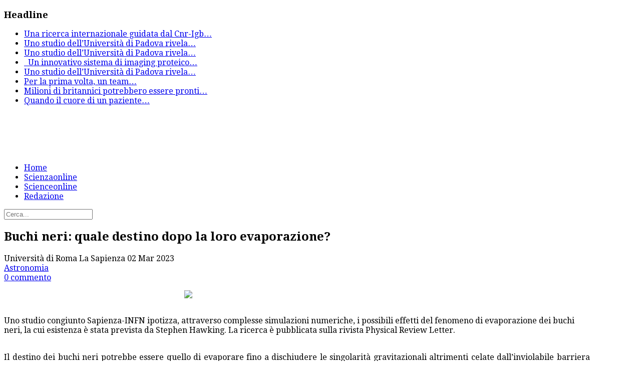

--- FILE ---
content_type: text/html; charset=utf-8
request_url: https://scienzeonline.org/astronomia/item/4020-buchi-neri-quale-destino-dopo-la-loro-evaporazione.html
body_size: 12671
content:
<!DOCTYPE html>
<!--[if lt IE 7]>      <html class="no-js lt-ie9 lt-ie8 lt-ie7"  lang="it-it"> <![endif]-->
<!--[if IE 7]>         <html class="no-js lt-ie9 lt-ie8"  lang="it-it"> <![endif]-->
<!--[if IE 8]>         <html class="no-js lt-ie9"  lang="it-it"> <![endif]-->
<!--[if gt IE 8]><!--> <html class="no-js" lang="it-it"> <!--<![endif]-->
    <head>
        <meta http-equiv="X-UA-Compatible" content="IE=edge,chrome=1">
        <base href="https://scienzeonline.org/astronomia/item/4020-buchi-neri-quale-destino-dopo-la-loro-evaporazione.html" />
	<meta http-equiv="content-type" content="text/html; charset=utf-8" />
	<meta name="keywords" content="Buchi neri: quale destino dopo la loro evaporazione?" />
	<meta name="robots" content="max-image-preview:large" />
	<meta name="author" content="Università di Roma La Sapienza" />
	<meta name="twitter:card" content="summary" />
	<meta name="twitter:title" content="Buchi neri: quale destino dopo la loro evaporazione?" />
	<meta name="twitter:description" content="Buchi neri: quale destino dopo la loro evaporazione?" />
	<meta name="viewport" content="width=device-width, initial-scale=1.0" />
	<meta name="description" content="Buchi neri: quale destino dopo la loro evaporazione?" />
	<meta name="generator" content="Joomla! - Open Source Content Management" />
	<title>Buchi neri: quale destino dopo la loro evaporazione?</title>
	<link href="/astronomia/item/4020-buchi-neri-quale-destino-dopo-la-loro-evaporazione.html" rel="canonical" />
	<link href="/templates/ts_newsline/favicon.ico" rel="shortcut icon" type="image/vnd.microsoft.icon" />
	<link href="https://cdnjs.cloudflare.com/ajax/libs/magnific-popup.js/1.1.0/magnific-popup.min.css" rel="stylesheet" type="text/css" />
	<link href="https://cdnjs.cloudflare.com/ajax/libs/simple-line-icons/2.4.1/css/simple-line-icons.min.css" rel="stylesheet" type="text/css" />
	<link href="/templates/ts_newsline/css/k2.css?v=2.15" rel="stylesheet" type="text/css" />
	<link href="https://scienzeonline.org//plugins/content/bt_socialshare/assets/bt_socialshare.css" rel="stylesheet" type="text/css" />
	<link href="/templates/ts_newsline/css/bootstrap.min.css" rel="stylesheet" type="text/css" />
	<link href="/templates/ts_newsline/css/bootstrap-responsive.min.css" rel="stylesheet" type="text/css" />
	<link href="/templates/ts_newsline/css/font-awesome.css" rel="stylesheet" type="text/css" />
	<link href="//fonts.googleapis.com/css?family=Droid+Serif:400,700" rel="stylesheet" type="text/css" />
	<link href="/templates/ts_newsline/css/mobile-menu.css" rel="stylesheet" type="text/css" />
	<link href="/templates/ts_newsline/css/template.css" rel="stylesheet" type="text/css" />
	<link href="/templates/ts_newsline/css/presets/preset2.css" rel="stylesheet" type="text/css" />
	<link href="/modules/mod_news_show_sp2/assets/css/mod_news_show_sp2.css" rel="stylesheet" type="text/css" />
	<link href="/media/com_acymailing/css/module_default.css?v=1469717086" rel="stylesheet" type="text/css" />
	<link href="/components/com_roksprocket/layouts/headlines/themes/default/headlines.css" rel="stylesheet" type="text/css" />
	<style type="text/css">

                        /* K2 - Magnific Popup Overrides */
                        .mfp-iframe-holder {padding:10px;}
                        .mfp-iframe-holder .mfp-content {max-width:100%;width:100%;height:100%;}
                        .mfp-iframe-scaler iframe {background:#fff;padding:10px;box-sizing:border-box;box-shadow:none;}
                    .container{max-width:1170px}body, p{font-family:'Droid Serif';}h1, h2, h3, h4{font-family:'Droid Serif';}
#sp-header-wrapper{padding: 0 !important; }

#sp-menu-wrapper{padding: 0 !important; }

#sp-main-body-wrapper{background: rgba(246, 180, 74, 0) !important; padding: 0 !important; }

#sp-header-wrapper{padding: 0 !important; }

#sp-menu-wrapper{padding: 0 !important; }

#sp-main-body-wrapper{background: rgba(246, 180, 74, 0) !important; padding: 0 !important; }

#sp-header-wrapper{padding: 0 !important; }

#sp-menu-wrapper{padding: 0 !important; }

#sp-main-body-wrapper{background: rgba(246, 180, 74, 0) !important; padding: 0 !important; }

#sp-bottom-wrapper{padding: 0 !important; }

#sp-footer-wrapper{padding: 0 !important; }

	</style>
	<script type="application/json" class="joomla-script-options new">{"csrf.token":"c208a09da05a863d33c3c8fab7bcd060","system.paths":{"root":"","base":""}}</script>
	<script src="/media/jui/js/jquery.min.js?d367a1ce012aadfee02246b9ead8b7c2" type="text/javascript"></script>
	<script src="/media/jui/js/jquery-noconflict.js?d367a1ce012aadfee02246b9ead8b7c2" type="text/javascript"></script>
	<script src="/media/jui/js/jquery-migrate.min.js?d367a1ce012aadfee02246b9ead8b7c2" type="text/javascript"></script>
	<script src="https://cdnjs.cloudflare.com/ajax/libs/magnific-popup.js/1.1.0/jquery.magnific-popup.min.js" type="text/javascript"></script>
	<script src="/media/k2/assets/js/k2.frontend.js?v=2.15&sitepath=/" type="text/javascript"></script>
	<script src="https://www.google.com/recaptcha/api.js?onload=onK2RecaptchaLoaded&render=explicit" type="text/javascript"></script>
	<script src="/plugins/system/helix/js/jquery-noconflict.js" type="text/javascript"></script>
	<script src="/media/jui/js/bootstrap.min.js?d367a1ce012aadfee02246b9ead8b7c2" type="text/javascript"></script>
	<script src="/plugins/system/helix/js/modernizr-2.6.2.min.js" type="text/javascript"></script>
	<script src="/plugins/system/helix/js/helix.core.js" type="text/javascript"></script>
	<script src="/plugins/system/helix/js/menu.js" type="text/javascript"></script>
	<script src="/templates/ts_newsline/js/main.js" type="text/javascript"></script>
	<script src="/templates/ts_newsline/js/jquery.placeholder.js" type="text/javascript"></script>
	<script src="/media/com_acymailing/js/acymailing_module.js?v=550" type="text/javascript" async="async"></script>
	<script src="/media/system/js/mootools-core.js?d367a1ce012aadfee02246b9ead8b7c2" type="text/javascript"></script>
	<script src="/media/system/js/core.js?d367a1ce012aadfee02246b9ead8b7c2" type="text/javascript"></script>
	<script src="/components/com_roksprocket/assets/js/mootools-mobile.js" type="text/javascript"></script>
	<script src="/components/com_roksprocket/assets/js/rokmediaqueries.js" type="text/javascript"></script>
	<script src="/components/com_roksprocket/assets/js/roksprocket.js" type="text/javascript"></script>
	<script src="/components/com_roksprocket/layouts/headlines/themes/default/headlines.js" type="text/javascript"></script>
	<script type="text/javascript">

                                function onK2RecaptchaLoaded() {
                                    grecaptcha.render("recaptcha", {
                                        "sitekey": "nicola@2017",
                                        "theme": "light"
                                    });
                                }
                            spnoConflict(function($){

					function mainmenu() {
						$('.sp-menu').spmenu({
							startLevel: 0,
							direction: 'ltr',
							initOffset: {
								x: 0,
								y: 0
							},
							subOffset: {
								x: 0,
								y: 10
							},
							center: 0
						});
			}

			mainmenu();

			$(window).on('resize',function(){
				mainmenu();
			});


			});	if(typeof acymailing == 'undefined'){
					var acymailing = Array();
				}
				acymailing['NAMECAPTION'] = 'Name';
				acymailing['NAME_MISSING'] = 'Please enter your name';
				acymailing['EMAILCAPTION'] = 'E-mail';
				acymailing['VALID_EMAIL'] = 'Please enter a valid e-mail address';
				acymailing['ACCEPT_TERMS'] = 'Please check the Terms and Conditions';
				acymailing['CAPTCHA_MISSING'] = 'The captcha is invalid, please try again';
				acymailing['NO_LIST_SELECTED'] = 'Please select the lists you want to subscribe to';
		if (typeof RokSprocket == 'undefined') RokSprocket = {};
Object.merge(RokSprocket, {
	SiteURL: 'https://scienzeonline.org/',
	CurrentURL: 'https://scienzeonline.org/',
	AjaxURL: 'https://scienzeonline.org/index.php?option=com_roksprocket&amp;task=ajax&amp;format=raw&amp;ItemId=329'
});
window.addEvent('domready', function(){
		RokSprocket.instances.headlines = new RokSprocket.Headlines();
});
window.addEvent('domready', function(){
	RokSprocket.instances.headlines.attach(168, '{"accordion":1,"autoplay":"1","delay":"5"}');
});
window.addEvent('load', function(){
   var overridden = false;
   if (!overridden && window.G5 && window.G5.offcanvas){
       var mod = document.getElement('[data-headlines="168"]');
       mod.addEvents({
           touchstart: function(){ window.G5.offcanvas.detach(); },
           touchend: function(){ window.G5.offcanvas.attach(); }
       });
       overridden = true;
   };
});

	</script>
	<script type="application/x-k2-headers">
{"Last-Modified": "Thu, 02 Mar 2023 10:05:48 GMT", "ETag": "132268fa3aa68430476f542f2b68bca9"}
	</script>
	<script type="application/ld+json">

                {
                    "@context": "https://schema.org",
                    "@type": "Article",
                    "mainEntityOfPage": {
                        "@type": "WebPage",
                        "@id": "https://scienzeonline.org/astronomia/item/4020-buchi-neri-quale-destino-dopo-la-loro-evaporazione.html"
                    },
                    "url": "https://scienzeonline.org/astronomia/item/4020-buchi-neri-quale-destino-dopo-la-loro-evaporazione.html",
                    "headline": "Buchi neri: quale destino dopo la loro evaporazione?",
                    "datePublished": "2023-03-02T10:05:48+00:00",
                    "dateModified": "2023-03-02T10:05:48+00:00",
                    "author": {
                        "@type": "Person",
                        "name": "Università di Roma La Sapienza ",
                        "url": "https://scienzeonline.org/"
                    },
                    "publisher": {
                        "@type": "Organization",
                        "name": "Scienzaonline.com",
                        "url": "https://scienzeonline.org/",
                        "logo": {
                            "@type": "ImageObject",
                            "name": "Scienzaonline.com",
                            "width": "",
                            "height": "",
                            "url": "https://scienzeonline.org/"
                        }
                    },
                    "articleSection": "https://scienzeonline.org/astronomia.html",
                    "keywords": "Buchi neri: quale destino dopo la loro evaporazione?",
                    "description": "Uno studio congiunto Sapienza-INFN ipotizza, attraverso complesse simulazioni numeriche, i possibili effetti del fenomeno di evaporazione dei buchi neri, la cui esistenza è stata prevista da Stephen Hawking. La ricerca è pubblicata sulla rivista Physical Review Letter. Il destino dei buchi neri potrebbe essere quello di evaporare fino a dischiudere le singolarità gravitazionali altrimenti celate dall’inviolabile barriera rappresentata dall’orizzonte degli eventi, oppure assumere una forma stabile e paragonabile ai più suggestivi oggetti previsti dalla Relatività Generale di Einstein, i wormholes. È questa una delle conclusioni a cui è giunto uno studio condotto da un gruppo di ricercatori del Dipartimento di Fisica della Sapienza e dell’Istituto nazionale di fisica nucleare (INFN), in collaborazione con una collega del Niels Bohr Institute danese, che, attraverso complesse simulazioni numeriche, ha esplorato per la prima volta, nell’ambito di una teoria della relatività generale modificata, i possibili esiti finali dell’evaporazione dei buchi neri, fenomeno previsto dal celebre fisico teorico Stephen Hawking. Il risultato, pubblicato sulla rivista Physical Review Letter, mette in evidenza l’importanza delle simulazioni numeriche (numerical relativity) per fornire nuove spiegazioni sul destino dei buchi neri, suggerendo al tempo stesso la possibilità di nuovi candidati di materia oscura formatisi alla fine della loro evaporazione nei primi istanti dell’universo.",
                    "articleBody": "Uno studio congiunto Sapienza-INFN ipotizza, attraverso complesse simulazioni numeriche, i possibili effetti del fenomeno di evaporazione dei buchi neri, la cui esistenza è stata prevista da Stephen Hawking. La ricerca è pubblicata sulla rivista Physical Review Letter. Il destino dei buchi neri potrebbe essere quello di evaporare fino a dischiudere le singolarità gravitazionali altrimenti celate dall’inviolabile barriera rappresentata dall’orizzonte degli eventi, oppure assumere una forma stabile e paragonabile ai più suggestivi oggetti previsti dalla Relatività Generale di Einstein, i wormholes. È questa una delle conclusioni a cui è giunto uno studio condotto da un gruppo di ricercatori del Dipartimento di Fisica della Sapienza e dell’Istituto nazionale di fisica nucleare (INFN), in collaborazione con una collega del Niels Bohr Institute danese, che, attraverso complesse simulazioni numeriche, ha esplorato per la prima volta, nell’ambito di una teoria della relatività generale modificata, i possibili esiti finali dell’evaporazione dei buchi neri, fenomeno previsto dal celebre fisico teorico Stephen Hawking. Il risultato, pubblicato sulla rivista Physical Review Letter, mette in evidenza l’importanza delle simulazioni numeriche (numerical relativity) per fornire nuove spiegazioni sul destino dei buchi neri, suggerendo al tempo stesso la possibilità di nuovi candidati di materia oscura formatisi alla fine della loro evaporazione nei primi istanti dell’universo. Sebbene il regime di campo gravitazionale forte che li contraddistingue non consenta né alla materia, né alla luce, di liberarsi dalla loro oscura morsa, i buchi neri, a causa di effetti quantistici, evaporano emettendo radiazione termica in maniera continua. Descritta nel 1974 da Stephen Hawking, questa evaporazione comporterebbe il restringimento dell’orizzonte degli eventi di un buco nero, un processo non ancora osservato, il cui stadio finale rappresenta a sua volta uno dei grandi misteri della fisica teorica. La dissoluzione del buco nero potrebbe infatti non costituire l’unico esito possibile dell’evaporazione, che potrebbe cambiare drasticamente a seconda delle condizioni gravitazionali durante il processo. “La riduzione di un buco nero”, spiega Fabrizio Corelli, ricercatore del Dipartimento di Fisica della Sapienza associato INFN e primo autore dello studio, “potrebbe comportare l’avvicinarsi dell’orizzonte degli eventi verso la singolarità gravitazionale presente al suo interno, e quindi verso regioni dello spaziotempo di curvatura sempre maggiore. È quindi inevitabile che, durante l&#039;evaporazione di Hawking, effetti gravitazionali legati all’alta curvatura dello spaziotempo diverrebbero via via sempre più rilevanti, al punto da modificare lo stadio finale dell’evaporazione. Proprio per questo è particolarmente interessante studiare questi fenomeni in una teoria di gravità modificata come quella da noi considerata.” Imponendo le opportune correzioni alla Relatività Generale e facendo ricorso a complesse simulazioni numeriche, i ricercatori sono stati perciò in grado di ottenere per la prima volta alcuni possibili stati finali per il processo di evaporazione dei buchi neri. Tra i risultati discussi nell’articolo apparso su Physical Review Letter, c’è quello che suggerisce la comparsa di singolarità al di fuori dei loro orizzonti degli eventi. Scenario che si pone tuttavia in contrasto con il cosiddetto principio di “censura cosmica” di Roger Penrose, il quale ipotizza come la singolarità debba essere relegata all’interno del buco nero e non possa essere in comunicazione diretta con l’esterno. Una seconda alternativa riguarda invece la trasformazione dei buchi neri in wormholes, strutture capaci di collegare punti diversi dello spaziotempo, previste sulla base di alcune soluzioni esotiche delle equazioni della Relatività Generale, ma finora mai osservate, le cui caratteristiche potrebbero consentire di spiegare l’ancora sfuggente natura della materia oscura. “I risultati di questo studio – conclude Paolo Pani del Dipartimento di Fisica della Sapienza e ricercatore INFN - mostrano che l’evaporazione di un buco nero in teorie con correzioni ad alta curvatura alla Relatività Generale potrebbe violare la censura cosmica. Le simulazioni evidenziano infatti come durante il processo di evaporazione le singolarità potrebbero uscire dal buco nero. Se confermato, questo implicherebbe la necessità di una teoria quantistica della gravitazione per spiegare il destino dei buchi neri. È comunque possibile che il destino dell’evaporazione di Hawking sia la formazione di un wormhole, un oggetto senza singolarità e senza orizzonte degli eventi che non evapora ulteriormente, rispettando così la congettura di Penrose. Se confermato, in questo scenario i buchi neri primordiali, formati nei primi istanti dell’universo, evaporerebbero fino a raggiungere una configurazione stabile, diventando così dei perfetti candidati per spiegare la materia oscura”.  "
                }
                
	</script>
	<meta property="og:type" content="website" />
	<meta property="og:title" content="Buchi neri: quale destino dopo la loro evaporazione?" />
	<meta property="og:url" content="https://scienzeonline.org/astronomia/item/4020-buchi-neri-quale-destino-dopo-la-loro-evaporazione.html" />
	<meta property="og:description" content="
Uno studio congiunto Sapienza-INFN ipotizza, attraverso complesse simulazioni numeriche, i possibili effetti del fenomeno di evaporazione dei buchi neri, la cui esistenza è stata prevista da Stephen Hawking. La ricerca è pubblicata sulla rivista Physical Review Letter.
Il destino dei buchi neri" />
	<meta property="og:image" content="https://scienzeonline.org/images/bicnero.jpeg" />

            
</head>
    <body  class="item subpage  ltr preset2 menu-astronomia responsive bg hfeed clearfix">
		<div class="body-innerwrapper">
        <!--[if lt IE 8]>
        <div class="chromeframe alert alert-danger" style="text-align:center">You are using an <strong>outdated</strong> browser. Please <a target="_blank" href="http://browsehappy.com/">upgrade your browser</a> or <a target="_blank" href="http://www.google.com/chromeframe/?redirect=true">activate Google Chrome Frame</a> to improve your experience.</div>
        <![endif]-->
        <section id="sp-top-bar-wrapper" 
                class=" "><div class="container"><div class="row-fluid" id="top-bar">
<div id="sp-top-bar1" class="span9"><div class="module ">	
	<div class="mod-wrapper clearfix">		
					<h3 class="header">			
				<span>Headline</span>			</h3>
								<div class="mod-content clearfix">	
			<div class="mod-inner clearfix">
				<div class="sprocket-headlines navigation-active animation-slideandfade" data-headlines="168">
	<div class="sprocket-headlines-container">
				<ul class="sprocket-headlines-list">
			<li>
	<span class="sprocket-headlines-item active" data-headlines-item>
						<a href="/medicina/item/5164-il-custode-dell-embrione-scoperto-il-ruolo-degli-rna-ultraconservati-nello-sviluppo-precoce.html" class="sprocket-headlines-text">
					
Una ricerca internazionale guidata dal Cnr-Igb<span class="roksprocket-ellipsis">…</span>				</a>
			</span>
</li>
<li>
	<span class="sprocket-headlines-item" data-headlines-item>
						<a href="/scienza-generale/item/5163-oltre-l-istinto-il-paradosso-di-monty-hall-inganna-anche-i-pesci.html" class="sprocket-headlines-text">
					
Uno studio dell’Università di Padova rivela<span class="roksprocket-ellipsis">…</span>				</a>
			</span>
</li>
<li>
	<span class="sprocket-headlines-item" data-headlines-item>
						<a href="/medicina/item/5162-malattie-neurodegenerative-la-terapia-genica-apre-la-strada-a-nuove-cure.html" class="sprocket-headlines-text">
					Uno studio dell’Università di Padova rivela<span class="roksprocket-ellipsis">…</span>				</a>
			</span>
</li>
<li>
	<span class="sprocket-headlines-item" data-headlines-item>
						<a href="/medicina/item/5161-l-impronta-digitale-degli-astrociti-una-nuova-frontiera-per-la-diagnosi-precoce-delle-malattie-cerebrali.html" class="sprocket-headlines-text">
					
 
Un innovativo sistema di imaging proteico<span class="roksprocket-ellipsis">…</span>				</a>
			</span>
</li>
<li>
	<span class="sprocket-headlines-item" data-headlines-item>
						<a href="/ambiente/item/5160-il-respiro-intermittente-dei-fiumi-l-80-dei-corsi-d’acqua-mondiali-non-scorre-tutto-l-anno.html" class="sprocket-headlines-text">
					
Uno studio dell’Università di Padova rivela<span class="roksprocket-ellipsis">…</span>				</a>
			</span>
</li>
<li>
	<span class="sprocket-headlines-item" data-headlines-item>
						<a href="/medicina/item/5159-i-geni-del-virus-dell-herpes-scritti-nel-nostro-dna-una-storia-lunga-millenni.html" class="sprocket-headlines-text">
					
Per la prima volta, un team<span class="roksprocket-ellipsis">…</span>				</a>
			</span>
</li>
<li>
	<span class="sprocket-headlines-item" data-headlines-item>
						<a href="/ambiente/item/5158-il-ritorno-del-pesce-azzurro-perché-i-britannici-sono-pronti-a-dire-addio-al-salmone.html" class="sprocket-headlines-text">
					
Milioni di britannici potrebbero essere pronti<span class="roksprocket-ellipsis">…</span>				</a>
			</span>
</li>
<li>
	<span class="sprocket-headlines-item" data-headlines-item>
						<a href="/medicina/item/5157-arresto-cardiaco-in-ospedale-l’adrenalina-riattiva-il-cuore-in-meno-di-un-minuto.html" class="sprocket-headlines-text">
					
Quando il cuore di un paziente<span class="roksprocket-ellipsis">…</span>				</a>
			</span>
</li>
		</ul>
			</div>
</div>
			</div>
		</div>
	</div>
</div>
<div class="gap"></div>
</div>

<div id="sp-top-bar2" class="span3 visible-desktop"><div class="module ">	
	<div class="mod-wrapper clearfix">		
				<div class="mod-content clearfix">	
			<div class="mod-inner clearfix">
				

<div class="custom"  >
	<p><span class="top-social"> <a class="hasTip" title="Facebook" href="#"><i style="" class="icon-facebook "></i></a> <a class="hasTip" title="Twitter" href="#"><i style="" class="icon-twitter "></i></a> <a class="hasTip" title="Google+" href="#"><i style="" class="icon-google-plus "></i></a> <a class="hasTip" title="Skype" href="#"><i style="" class="icon-skype "></i></a> <a class="hasTip" title="Flickr" href="#"><i style="" class="icon-flickr "></i></a><a class="hasTip" title="RSS" href="#"><i style="" class="icon-rss "></i></a> </span></p></div>
			</div>
		</div>
	</div>
</div>
<div class="gap"></div>
</div>
</div></div></section><header id="sp-header-wrapper" 
                class=" "><div class="container"><div class="row-fluid" id="header">
<div id="sp-logo" class="span4"><div class="logo-wrapper"><a href="/"><img alt="" class="image-logo" src="/images/logo.png" /></a></div></div>

<div id="sp-ad1" class="span8">

<div class="custom"  >
	<script async src="//pagead2.googlesyndication.com/pagead/js/adsbygoogle.js"></script>
<!-- Scienzaonline dx top 468 -->
<ins class="adsbygoogle"
     style="display:inline-block;width:468px;height:60px"
     data-ad-client="ca-pub-1293320912673145"
     data-ad-slot="5422022655"></ins>
<script>
(adsbygoogle = window.adsbygoogle || []).push({});
</script></div>
</div>
</div></div></header><section id="sp-menu-wrapper" 
                class=" "><div class="container"><div class="row-fluid" id="menu">
<div id="sp-menu" class="span9">	


			<div id="sp-main-menu" class="visible-desktop">
				<ul class="sp-menu level-0"><li class="menu-item first  home-icon"><a href="https://scienzeonline.org/" class="menu-item first  home-icon" ><span class="menu"><span class="menu-title">Home</span></span></a></li><li class="menu-item"><a href="/scienzaonline.html" class="menu-item" ><span class="menu"><span class="menu-title">Scienzaonline</span></span></a></li><li class="menu-item"><a href="/news-scienceonline.html" class="menu-item" ><span class="menu"><span class="menu-title">Scienceonline</span></span></a></li><li class="menu-item last"><a href="/contatti.html" class="menu-item last" ><span class="menu"><span class="menu-title">Redazione</span></span></a></li></ul>        
			</div>  				
			</div>

<div id="sp-search" class="span3"><div class="module ">	
	<div class="mod-wrapper clearfix">		
				<div class="mod-content clearfix">	
			<div class="mod-inner clearfix">
				
<div class="search">
    <form action="/astronomia.html" method="post">
		<input name="searchword" class="input-block-level" id="mod-search-searchword" type="text" placeholder="Cerca..." />
		<input type="hidden" name="task" value="search" />
    	<input type="hidden" name="option" value="com_search" />
    	<input type="hidden" name="Itemid" value="0" />
    	<i class="fa fa-search"></i>
    </form>
</div>
			</div>
		</div>
	</div>
</div>
<div class="gap"></div>
</div>
</div></div></section><section id="sp-main-body-wrapper" 
                class=" "><div class="container"><div class="row-fluid" id="main-body">
<div id="sp-message-area" class="span8"><section id="sp-component-area-wrapper" 
                class=" "><div class="row-fluid" id="component-area">
<div id="sp-component-area" class="span12"><section id="sp-component-wrapper"><div id="sp-component"><div id="system-message-container">
	</div>
<!-- Start K2 Item Layout -->
<span id="startOfPageId4020"></span>

<div id="k2Container" class="itemView">

	<!-- Plugins: BeforeDisplay -->
	
	<!-- K2 Plugins: K2BeforeDisplay -->
	

<!-- Item Body start -->
 <div class="itemBody">

	  <!-- Plugins: BeforeDisplayContent -->
	  
	  <!-- K2 Plugins: K2BeforeDisplayContent -->
	  

			<div class="itemHeader">

			  			  <!-- Item title -->
			  <h2 class="itemTitle">
					
			  	Buchi neri: quale destino dopo la loro evaporazione?
			  	
			  </h2>
			  
			<div class="itemInfo">


										<!-- Item Author -->
					<span class="itemAuthor">
						<i class="fa fa-user"></i>
												Università di Roma La Sapienza 											</span>
					
										<!-- Date created -->
					<span class="itemDateCreated">
						<i class="fa fa-clock-o"></i>
						02 Mar 2023					</span>
					

								  <div class="itemLinks">

												<!-- Item category -->
						<div class="itemCategory">
							<i class="fa fa-folder-open-o"></i>
							<a href="/astronomia.html">Astronomia</a>
						</div>
						
					  
					  
						<div class="clr"></div>
				  </div>
				  						

				<div class="pull-right">
					
										<!-- Anchor link to comments below - if enabled -->
						<div class="ItemCommentsLink">
													<i class="fa fa-comments"></i>
							<a href="/astronomia/item/4020-buchi-neri-quale-destino-dopo-la-loro-evaporazione.html#itemCommentsAnchor">
																	0 commento															</a>
											</div>
									</div>

			</div>
			<!-- Item Info End -->

		  </div>
		  <!-- Header end -->


	  
	   


	  	  	  <!-- Item introtext -->
	  <div class="itemIntroText">
	  	<p><img style="display: block; margin-left: auto; margin-right: auto;" src="/images/bicnero.jpeg" width="450" /></p>
<p><br />Uno studio congiunto Sapienza-INFN ipotizza, attraverso complesse simulazioni numeriche, i possibili effetti del fenomeno di evaporazione dei buchi neri, la cui esistenza è stata prevista da Stephen Hawking. La ricerca è pubblicata sulla rivista Physical Review Letter.</p>
<p style="text-align: justify;"><br />Il destino dei buchi neri potrebbe essere quello di evaporare fino a dischiudere le singolarità gravitazionali altrimenti celate dall’inviolabile barriera rappresentata dall’orizzonte degli eventi, oppure assumere una forma stabile e paragonabile ai più suggestivi oggetti previsti dalla Relatività Generale di Einstein, i wormholes. È questa una delle conclusioni a cui è giunto uno studio condotto da un gruppo di ricercatori del Dipartimento di Fisica della Sapienza e dell’Istituto nazionale di fisica nucleare (INFN), in collaborazione con una collega del Niels Bohr Institute danese, che, attraverso complesse simulazioni numeriche, ha esplorato per la prima volta, nell’ambito di una teoria della relatività generale modificata, i possibili esiti finali dell’evaporazione dei buchi neri, fenomeno previsto dal celebre fisico teorico Stephen Hawking. Il risultato, pubblicato sulla rivista Physical Review Letter, mette in evidenza l’importanza delle simulazioni numeriche (numerical relativity) per fornire nuove spiegazioni sul destino dei buchi neri, suggerendo al tempo stesso la possibilità di nuovi candidati di materia oscura formatisi alla fine della loro evaporazione nei primi istanti dell’universo.</p>
	  </div>
	  	  	  <!-- Item fulltext -->
	  <div class="itemFullText">
	  	
<p style="text-align: justify;">Sebbene il regime di campo gravitazionale forte che li contraddistingue non consenta né alla materia, né alla luce, di liberarsi dalla loro oscura morsa, i buchi neri, a causa di effetti quantistici, evaporano emettendo radiazione termica in maniera continua. Descritta nel 1974 da Stephen Hawking, questa evaporazione comporterebbe il restringimento dell’orizzonte degli eventi di un buco nero, un processo non ancora osservato, il cui stadio finale rappresenta a sua volta uno dei grandi misteri della fisica teorica. La dissoluzione del buco nero potrebbe infatti non costituire l’unico esito possibile dell’evaporazione, che potrebbe cambiare drasticamente a seconda delle condizioni gravitazionali durante il processo.</p>
<p style="text-align: justify;">“La riduzione di un buco nero”, spiega Fabrizio Corelli, ricercatore del Dipartimento di Fisica della Sapienza associato INFN e primo autore dello studio, “potrebbe comportare l’avvicinarsi dell’orizzonte degli eventi verso la singolarità gravitazionale presente al suo interno, e quindi verso regioni dello spaziotempo di curvatura sempre maggiore. È quindi inevitabile che, durante l'evaporazione di Hawking, effetti gravitazionali legati all’alta curvatura dello spaziotempo diverrebbero via via sempre più rilevanti, al punto da modificare lo stadio finale dell’evaporazione. Proprio per questo è particolarmente interessante studiare questi fenomeni in una teoria di gravità modificata come quella da noi considerata.”</p>
<p style="text-align: justify;">Imponendo le opportune correzioni alla Relatività Generale e facendo ricorso a complesse simulazioni numeriche, i ricercatori sono stati perciò in grado di ottenere per la prima volta alcuni possibili stati finali per il processo di evaporazione dei buchi neri. Tra i risultati discussi nell’articolo apparso su Physical Review Letter, c’è quello che suggerisce la comparsa di singolarità al di fuori dei loro orizzonti degli eventi. Scenario che si pone tuttavia in contrasto con il cosiddetto principio di “censura cosmica” di Roger Penrose, il quale ipotizza come la singolarità debba essere relegata all’interno del buco nero e non possa essere in comunicazione diretta con l’esterno. Una seconda alternativa riguarda invece la trasformazione dei buchi neri in wormholes, strutture capaci di collegare punti diversi dello spaziotempo, previste sulla base di alcune soluzioni esotiche delle equazioni della Relatività Generale, ma finora mai osservate, le cui caratteristiche potrebbero consentire di spiegare l’ancora sfuggente natura della materia oscura.</p>
<p style="text-align: justify;">“I risultati di questo studio – conclude Paolo Pani del Dipartimento di Fisica della Sapienza e ricercatore INFN - mostrano che l’evaporazione di un buco nero in teorie con correzioni ad alta curvatura alla Relatività Generale potrebbe violare la censura cosmica. Le simulazioni evidenziano infatti come durante il processo di evaporazione le singolarità potrebbero uscire dal buco nero. Se confermato, questo implicherebbe la necessità di una teoria quantistica della gravitazione per spiegare il destino dei buchi neri. È comunque possibile che il destino dell’evaporazione di Hawking sia la formazione di un wormhole, un oggetto senza singolarità e senza orizzonte degli eventi che non evapora ulteriormente, rispettando così la congettura di Penrose. Se confermato, in questo scenario i buchi neri primordiali, formati nei primi istanti dell’universo, evaporerebbero fino a raggiungere una configurazione stabile, diventando così dei perfetti candidati per spiegare la materia oscura”.</p>
<p> </p><div id="fb-root"></div>
				<script>(function(d, s, id) {
				  var js, fjs = d.getElementsByTagName(s)[0];
				  if (d.getElementById(id)) {return;}
				  js = d.createElement(s); js.id = id;
				  js.src = "//connect.facebook.net/it_IT/all.js#xfbml=1";
				  fjs.parentNode.insertBefore(js, fjs);
				}(document, 'script', 'facebook-jssdk'));</script><script src="//platform.twitter.com/widgets.js" type="text/javascript"></script><script type="text/javascript" src="https://apis.google.com/js/plusone.js">{lang: 'it-IT'}</script>	  </div>
	  	  
		<div class="clr"></div>

	  
		
	  <!-- Plugins: AfterDisplayContent -->
	  
	  <!-- K2 Plugins: K2AfterDisplayContent -->
	  
	  <div class="clr"></div>
  </div>


<!-- Item Body end -->


		<!-- Item Rating -->
	<div class="itemRatingBlock">
		<span>Vota questo articolo</span>
		<div class="itemRatingForm">
			<ul class="itemRatingList">
				<li class="itemCurrentRating" id="itemCurrentRating4020" style="width:0%;"></li>
				<li><a href="#" rel="4020" title="1 stella su 5" class="one-star">1</a></li>
				<li><a href="#" rel="4020" title="2 stelle su 5" class="two-stars">2</a></li>
				<li><a href="#" rel="4020" title="3 stelle su 5" class="three-stars">3</a></li>
				<li><a href="#" rel="4020" title="4 stelle su 5" class="four-stars">4</a></li>
				<li><a href="#" rel="4020" title="5 stelle su 5" class="five-stars">5</a></li>
			</ul>
			<div id="itemRatingLog4020" class="itemRatingLog">(0 Voti)</div>
			<div class="clr"></div>
		</div>
		<div class="clr"></div>
	</div>
	

	  <div class="itemToolbar pull-right">
		<ul>
						<!-- Font Resizer -->
			<li>
				<span class="itemTextResizerTitle">dimensione font</span>
				<a href="#" id="fontDecrease">
					<span>riduci dimensione font</span>
					<img src="/components/com_k2/images/system/blank.gif" alt="riduci dimensione font" />
				</a>
				<a href="#" id="fontIncrease">
					<span>aumenta la dimensione del font</span>
					<img src="/components/com_k2/images/system/blank.gif" alt="aumenta la dimensione del font" />
				</a>
			</li>
			
						<!-- Print Button -->
			<li>
				<a class="itemPrintLink" rel="nofollow" href="/astronomia/item/4020-buchi-neri-quale-destino-dopo-la-loro-evaporazione.html?tmpl=component&amp;print=1" onclick="window.open(this.href,'printWindow','width=900,height=600,location=no,menubar=no,resizable=yes,scrollbars=yes'); return false;">
					<span>Stampa</span>
				</a>
			</li>
			
						<!-- Email Button -->
			<li>
				<a class="itemEmailLink" rel="nofollow" href="/component/mailto/?tmpl=component&amp;template=ts_newsline&amp;link=d2327591931b478841feae3ce77e1deb6cc43987" onclick="window.open(this.href,'emailWindow','width=400,height=350,location=no,menubar=no,resizable=no,scrollbars=no'); return false;">
					<span>Email</span>
				</a>
			</li>
			

			
			

		</ul>
		<div class="clr"></div>
  </div>
	
	<!-- Plugins: AfterDisplayTitle -->
  <div class="bt-social-share bt-social-share-after-title"><div class="bt-social-share-button bt-facebook-share-button"><img class="fb-share" src="https://scienzeonline.org//plugins/content/bt_socialshare/assets/share.png" onClick="window.open('http://www.facebook.com/sharer.php?u='+encodeURIComponent('https://scienzeonline.org/astronomia/item/4020-buchi-neri-quale-destino-dopo-la-loro-evaporazione.html')+'&t='+encodeURIComponent('Buchi neri: quale destino dopo la loro evaporazione?'),'sharer','toolbar=0,status=0,left='+((screen.width/2)-300)+',top='+((screen.height/2)-200)+',width=600,height=360');" href="javascript: void(0)" /></div><div class="bt-social-share-button bt-twitter-button" style="width:80px"><a href="http://twitter.com/share" class="twitter-share-button" 
						  data-via="tripplesworld" 
						  data-url="https://scienzeonline.org/astronomia/item/4020-buchi-neri-quale-destino-dopo-la-loro-evaporazione.html" 
						  data-size="medium"
						  data-lang="it"
						  data-count="horizontal" >Twitter</a></div><div class="bt-social-share-button bt-googleplus-button"><g:plus action="share" href="https://scienzeonline.org/astronomia/item/4020-buchi-neri-quale-destino-dopo-la-loro-evaporazione.html" annotation="bubble" height="20" ></g:plus></div></div>
  <!-- K2 Plugins: K2AfterDisplayTitle -->
  
	<div class="item-sharing">

		 
	</div>

		<!-- Social sharing -->
	<div class="itemSocialSharing">

				<!-- Twitter Button -->
		<div class="itemTwitterButton">
			<a href="https://twitter.com/share" class="twitter-share-button" data-count="horizontal">
				Tweet			</a>
			<script type="text/javascript" src="//platform.twitter.com/widgets.js"></script>
		</div>
		
				<!-- Facebook Button -->
		<div class="itemFacebookButton">
			<div id="fb-root"></div>
			<script type="text/javascript">
				(function(d, s, id) {
				  var js, fjs = d.getElementsByTagName(s)[0];
				  if (d.getElementById(id)) return;
				  js = d.createElement(s); js.id = id;
				  js.src = "//connect.facebook.net/en_US/all.js#xfbml=1";
				  fjs.parentNode.insertBefore(js, fjs);
				}(document, 'script', 'facebook-jssdk'));
			</script>
			<div class="fb-like" data-send="false" data-width="200" data-show-faces="true"></div>
		</div>
		
		
		<div class="clr"></div>
	</div>
	
  

  
  
	
  
	<div class="clr"></div>

 

  
    <!-- Item navigation -->
  <div class="itemNavigation">
  	<span class="itemNavigationTitle">Altro in questa categoria:</span>

				<a class="itemPrevious" href="/astronomia/item/3505-caccia-alla-meteorite,-primo-giorno-ad-agliana-e-quarrata.html">
			&laquo; Caccia alla meteorite, primo giorno ad Agliana e Quarrata		</a>
		
				<a class="itemNext" href="/astronomia/item/4361-gli-astronomi-rivelano-un-nuovo-legame-tra-acqua-e-formazione-dei-pianeti.html">
			Gli astronomi rivelano un nuovo legame tra acqua e formazione dei pianeti &raquo;
		</a>
		
  </div>
  
  <!-- Plugins: AfterDisplay -->
  
  <!-- K2 Plugins: K2AfterDisplay -->
  
    <!-- K2 Plugins: K2CommentsBlock -->
    
   <!-- Item comments -->
  <a name="itemCommentsAnchor" id="itemCommentsAnchor"></a>

  <div class="itemComments">

	  
	  
			  <!-- Item comments form -->
	  <div class="itemCommentsForm">
	  	
<h3>Lascia un commento</h3>

<p class="itemCommentsFormNotes">
		Assicurati di aver digitato tutte le informazioni richieste, evidenziate da un asterisco (*). Non è consentito codice HTML.	</p>

<form action="/index.php" method="post" id="comment-form" class="form-validate">
	<div class="ts-form">

		<div class="controls">
				<input type="text" name="userName" id="userName" value="inserisci il tuo nome..." onblur="if(this.value=='') this.value='inserisci il tuo nome...';" onfocus="if(this.value=='inserisci il tuo nome...') this.value='';" />
		</div>
		
		<div class="controls">
			<input type="text" name="commentEmail" id="commentEmail" value="inserisci il tuo indirizzo e-mail..." onblur="if(this.value=='') this.value='inserisci il tuo indirizzo e-mail...';" onfocus="if(this.value=='inserisci il tuo indirizzo e-mail...') this.value='';" />
		</div>
		
		<div class="controls">
			<input type="text" name="commentURL" id="commentURL" value="inserisci l'URL del tuo sito"  onblur="if(this.value=='') this.value='inserisci l'URL del tuo sito';" onfocus="if(this.value=='inserisci l'URL del tuo sito') this.value='';" />
		</div>

		<div class="controls">
			<textarea rows="12" cols="10" onblur="if(this.value=='') this.value='scrivi il tuo messaggio qui...';" onfocus="if(this.value=='scrivi il tuo messaggio qui...') this.value='';" name="commentText" id="commentText">scrivi il tuo messaggio qui...</textarea>
		</div>
		
		<div>

						<label class="formRecaptcha">Digita le parole che vedi qui sotto</label>
			<div id="recaptcha"></div>
						
			<input type="submit" class="btn btn-primary" id="submitCommentButton" value="Invia il commento" />
		</div>
	</div>
	<span id="formLog"></span>

	<input type="hidden" name="option" value="com_k2" />
	<input type="hidden" name="view" value="item" />
	<input type="hidden" name="task" value="comment" />
	<input type="hidden" name="itemID" value="4020" />
	<input type="hidden" name="c208a09da05a863d33c3c8fab7bcd060" value="1" /></form>
	  </div>
	  
	  
  </div>
  
		<div class="itemBackToTop">
		<a class="k2Anchor" href="/astronomia/item/4020-buchi-neri-quale-destino-dopo-la-loro-evaporazione.html#startOfPageId4020">
			Torna in alto		</a>
	</div>
	
	<div class="clr"></div>
</div>
<!-- End K2 Item Layout -->

<!-- JoomlaWorks "K2" (v2.15) | Learn more about K2 at https://getk2.org --></div></section></div>
</div></section></div>

<aside id="sp-right" class="span4"><div class="module ">	
	<div class="mod-wrapper clearfix">		
					<h3 class="header">			
				<span>Partner</span>			</h3>
								<div class="mod-content clearfix">	
			<div class="mod-inner clearfix">
				

<div class="custom"  >
	<p><a title="http://www.isipu.org/" href="http://www.isipu.org/" target="_blank" rel="noopener noreferrer">http://www.isipu.org/<br /></a><a title="https://scienzaonline.com/" href="https://scienzaonline.com/" target="_blank" rel="noopener noreferrer">https://scienzaonline.com/<br /></a><a title="https://paleofox.com" href="https://paleofox.com/" target="_blank" rel="noopener noreferrer">https://paleofox.com</a></p></div>
			</div>
		</div>
	</div>
</div>
<div class="gap"></div>
<div class="module ">	
	<div class="mod-wrapper clearfix">		
				<div class="mod-content clearfix">	
			<div class="mod-inner clearfix">
				

<div class="custom"  >
	<script async src="//pagead2.googlesyndication.com/pagead/js/adsbygoogle.js"></script>
<!-- Scienzaonline verticale dx -->
<ins class="adsbygoogle"
     style="display:inline-block;width:300px;height:1050px"
     data-ad-client="ca-pub-1293320912673145"
     data-ad-slot="5221754243"></ins>
<script>
(adsbygoogle = window.adsbygoogle || []).push({});
</script></div>
			</div>
		</div>
	</div>
</div>
<div class="gap"></div>
<div class="module  title">	
	<div class="mod-wrapper clearfix">		
					<h3 class="header">			
				<span>Calendario</span>			</h3>
			<span class="sp-badge  title"></span>					<div class="mod-content clearfix">	
			<div class="mod-inner clearfix">
				
<div id="k2ModuleBox140" class="k2CalendarBlock  title">
    <table class="calendar">
<tr>
<td class="calendarNavMonthPrev"><a class="calendarNavLink" href="/index.php?option=com_k2&amp;view=itemlist&amp;task=calendar&amp;month=12&amp;year=2025&amp;Itemid=101">&laquo;</a></td>
<td class="calendarCurrentMonth" colspan="5">Gennaio 2026</td>
<td class="calendarNavMonthNext"><a class="calendarNavLink" href="/index.php?option=com_k2&amp;view=itemlist&amp;task=calendar&amp;month=2&amp;year=2026&amp;Itemid=101">&raquo;</a></td>
</tr>
<tr>
<td class="calendarDayName" style="width:14%">Lun</td>
<td class="calendarDayName" style="width:14%">Mar</td>
<td class="calendarDayName" style="width:14%">Mer</td>
<td class="calendarDayName" style="width:14%">Gio</td>
<td class="calendarDayName" style="width:14%">Ven</td>
<td class="calendarDayName" style="width:14%">Sab</td>
<td class="calendarDayName" style="width:14%">Dom</td>
</tr>
<tr>
<td class="calendarDateEmpty">&nbsp;</td>
<td class="calendarDateEmpty">&nbsp;</td>
<td class="calendarDateEmpty">&nbsp;</td>
<td class="calendarDate">1</td>
<td class="calendarDate">2</td>
<td class="calendarDate">3</td>
<td class="calendarDate">4</td>
</tr>
<tr>
<td class="calendarDate">5</td>
<td class="calendarDate">6</td>
<td class="calendarDateLinked"><a href="/itemlist/date/2026/1/7.html">7</a></td>
<td class="calendarDateLinked"><a href="/itemlist/date/2026/1/8.html">8</a></td>
<td class="calendarDateLinked"><a href="/itemlist/date/2026/1/9.html">9</a></td>
<td class="calendarDateLinked"><a href="/itemlist/date/2026/1/10.html">10</a></td>
<td class="calendarDate">11</td>
</tr>
<tr>
<td class="calendarDateLinked"><a href="/itemlist/date/2026/1/12.html">12</a></td>
<td class="calendarDateLinked"><a href="/itemlist/date/2026/1/13.html">13</a></td>
<td class="calendarDate">14</td>
<td class="calendarDate">15</td>
<td class="calendarDateLinked"><a href="/itemlist/date/2026/1/16.html">16</a></td>
<td class="calendarDate">17</td>
<td class="calendarDate">18</td>
</tr>
<tr>
<td class="calendarDate">19</td>
<td class="calendarDateLinked"><a href="/itemlist/date/2026/1/20.html">20</a></td>
<td class="calendarToday">21</td>
<td class="calendarDate">22</td>
<td class="calendarDate">23</td>
<td class="calendarDate">24</td>
<td class="calendarDate">25</td>
</tr>
<tr>
<td class="calendarDate">26</td>
<td class="calendarDate">27</td>
<td class="calendarDate">28</td>
<td class="calendarDate">29</td>
<td class="calendarDate">30</td>
<td class="calendarDate">31</td>
<td class="calendarDateEmpty">&nbsp;</td>
</tr>
</table>
    <div class="clr"></div>
</div>
			</div>
		</div>
	</div>
</div>
<div class="gap"></div>
<div class="module  title">	
	<div class="mod-wrapper clearfix">		
					<h3 class="header">			
				<span>Archivio</span>			</h3>
			<span class="sp-badge  title"></span>					<div class="mod-content clearfix">	
			<div class="mod-inner clearfix">
				
<div id="k2ModuleBox141" class="k2ArchivesBlock  title">
    <ul>
                <li>
            <a href="/itemlist/date/2026/1.html">
                Gennaio 2026                            </a>
        </li>
                <li>
            <a href="/itemlist/date/2025/12.html">
                Dicembre 2025                            </a>
        </li>
                <li>
            <a href="/itemlist/date/2025/11.html">
                Novembre 2025                            </a>
        </li>
                <li>
            <a href="/itemlist/date/2025/10.html">
                Ottobre 2025                            </a>
        </li>
                <li>
            <a href="/itemlist/date/2025/9.html">
                Settembre 2025                            </a>
        </li>
                <li>
            <a href="/itemlist/date/2025/8.html">
                Agosto 2025                            </a>
        </li>
                <li>
            <a href="/itemlist/date/2025/7.html">
                Luglio 2025                            </a>
        </li>
                <li>
            <a href="/itemlist/date/2025/6.html">
                Giugno 2025                            </a>
        </li>
                <li>
            <a href="/itemlist/date/2025/5.html">
                Maggio 2025                            </a>
        </li>
                <li>
            <a href="/itemlist/date/2025/4.html">
                Aprile 2025                            </a>
        </li>
                <li>
            <a href="/itemlist/date/2025/3.html">
                Marzo 2025                            </a>
        </li>
                <li>
            <a href="/itemlist/date/2025/2.html">
                Febbraio 2025                            </a>
        </li>
            </ul>
</div>
			</div>
		</div>
	</div>
</div>
<div class="gap"></div>
<div class="module  title">	
	<div class="mod-wrapper clearfix">		
					<h3 class="header">			
				<span>Tags</span>			</h3>
			<span class="sp-badge  title"></span>					<div class="mod-content clearfix">	
			<div class="mod-inner clearfix">
				
<div id="k2ModuleBox139" class="k2TagCloudBlock  title">
            <a href="/itemlist/tag/Agenzia Spaziale Europea.html" style="font-size:89%" title="2 articoli taggati con Agenzia Spaziale Europea">
        Agenzia Spaziale Europea    </a>
                <a href="/itemlist/tag/Agenzia Spaziale Italiana.html" style="font-size:115%" title="4 articoli taggati con Agenzia Spaziale Italiana">
        Agenzia Spaziale Italiana    </a>
                <a href="/itemlist/tag/ambiente.html" style="font-size:89%" title="2 articoli taggati con ambiente">
        ambiente    </a>
                <a href="/itemlist/tag/ASI.html" style="font-size:300%" title="18 articoli taggati con ASI">
        ASI    </a>
                <a href="/itemlist/tag/astronauta.html" style="font-size:115%" title="4 articoli taggati con astronauta">
        astronauta    </a>
                <a href="/itemlist/tag/AstroSamantha.html" style="font-size:155%" title="7 articoli taggati con AstroSamantha">
        AstroSamantha    </a>
                <a href="/itemlist/tag/BioMetano dai rifiuti organici.html" style="font-size:89%" title="2 articoli taggati con BioMetano dai rifiuti organici">
        BioMetano dai rifiuti organici    </a>
                <a href="/itemlist/tag/brain.html" style="font-size:102%" title="3 articoli taggati con brain">
        brain    </a>
                <a href="/itemlist/tag/Casa della Memoria e della Storia di Roma.html" style="font-size:102%" title="3 articoli taggati con Casa della Memoria e della Storia di Roma">
        Casa della Memoria e della Storia di Roma    </a>
                <a href="/itemlist/tag/cometa.html" style="font-size:89%" title="2 articoli taggati con cometa">
        cometa    </a>
                <a href="/itemlist/tag/Commissione Europea.html" style="font-size:102%" title="3 articoli taggati con Commissione Europea">
        Commissione Europea    </a>
                <a href="/itemlist/tag/Edible insects.html" style="font-size:155%" title="7 articoli taggati con Edible insects">
        Edible insects    </a>
                <a href="/itemlist/tag/entomophagy.html" style="font-size:155%" title="7 articoli taggati con entomophagy">
        entomophagy    </a>
                <a href="/itemlist/tag/ESA.html" style="font-size:208%" title="11 articoli taggati con ESA">
        ESA    </a>
                <a href="/itemlist/tag/European Commission.html" style="font-size:128%" title="5 articoli taggati con European Commission">
        European Commission    </a>
                <a href="/itemlist/tag/FUTURA.html" style="font-size:115%" title="4 articoli taggati con FUTURA">
        FUTURA    </a>
                <a href="/itemlist/tag/Genital Stretching and AIDS/HIV in Africa.html" style="font-size:89%" title="2 articoli taggati con Genital Stretching and AIDS/HIV in Africa">
        Genital Stretching and AIDS/HIV in Africa    </a>
                <a href="/itemlist/tag/inquinamento.html" style="font-size:102%" title="3 articoli taggati con inquinamento">
        inquinamento    </a>
                <a href="/itemlist/tag/Insects.html" style="font-size:155%" title="7 articoli taggati con Insects">
        Insects    </a>
                <a href="/itemlist/tag/ISPRA.html" style="font-size:102%" title="3 articoli taggati con ISPRA">
        ISPRA    </a>
                <a href="/itemlist/tag/ISS.html" style="font-size:102%" title="3 articoli taggati con ISS">
        ISS    </a>
                <a href="/itemlist/tag/Italia.html" style="font-size:102%" title="3 articoli taggati con Italia">
        Italia    </a>
                <a href="/itemlist/tag/mostra fotografica.html" style="font-size:102%" title="3 articoli taggati con mostra fotografica">
        mostra fotografica    </a>
                <a href="/itemlist/tag/NASA.html" style="font-size:115%" title="4 articoli taggati con NASA">
        NASA    </a>
                <a href="/itemlist/tag/Rosetta.html" style="font-size:102%" title="3 articoli taggati con Rosetta">
        Rosetta    </a>
                <a href="/itemlist/tag/Samantha Cristoforetti.html" style="font-size:181%" title="9 articoli taggati con Samantha Cristoforetti">
        Samantha Cristoforetti    </a>
                <a href="/itemlist/tag/satelliti.html" style="font-size:102%" title="3 articoli taggati con satelliti">
        satelliti    </a>
                <a href="/itemlist/tag/spazio.html" style="font-size:115%" title="4 articoli taggati con spazio">
        spazio    </a>
                <a href="/itemlist/tag/Spazio.html" style="font-size:115%" title="4 articoli taggati con Spazio">
        Spazio    </a>
                <a href="/itemlist/tag/Stazione Spaziale Internazionale.html" style="font-size:102%" title="3 articoli taggati con Stazione Spaziale Internazionale">
        Stazione Spaziale Internazionale    </a>
            <div class="clr"></div>
</div>
			</div>
		</div>
	</div>
</div>
<div class="gap"></div>
</aside>
</div></div></section><section id="sp-bottom-wrapper" 
                class=" "><div class="container"><div class="row-fluid" id="bottom">
<div id="sp-bottom1" class="span3"><div class="module ">	
	<div class="mod-wrapper-flat clearfix">		
				

<div class="custom"  >
	<p> <img src="/images/image_home/logo_footer_scienza.png" alt="" /></p>
<p>Scienzaonline con sottotitolo Sciencenew  - Periodico<br />Autorizzazioni del Tribunale di Roma – diffusioni:<br />telematica quotidiana 229/2006 del 08/06/2006<br />mensile per mezzo stampa 293/2003 del 07/07/2003<br />Scienceonline, Autorizzazione del Tribunale di Roma 228/2006 del 29/05/06<br />Pubblicato a Roma – Via A. De Viti de Marco, 50 – Direttore Responsabile Guido Donati</p>
<p><span class="footer-social"> <a class="hasTip" title="Facebook" href="#"><i style="" class="icon-facebook "></i></a> <a class="hasTip" title="Twitter" href="#"><i style="" class="icon-twitter "></i></a> <a class="hasTip" title="Google+" href="#"><i style="" class="icon-google-plus "></i></a> <a class="hasTip" title="Skype" href="#"><i style="" class="icon-skype "></i></a> <a class="hasTip" title="Flickr" href="#"><i style="" class="icon-flickr "></i></a><a class="hasTip" title="RSS" href="#"><i style="" class="icon-rss "></i></a> </span></p></div>
	</div>
</div>
<div class="gap"></div>
<div class="module ">	
	<div class="mod-wrapper-flat clearfix">		
				<div class="acymailing_module" id="acymailing_module_formAcymailing85901">
	<div class="acymailing_fulldiv" id="acymailing_fulldiv_formAcymailing85901"  >
		<form id="formAcymailing85901" action="/astronomia.html" onsubmit="return submitacymailingform('optin','formAcymailing85901')" method="post" name="formAcymailing85901"  >
		<div class="acymailing_module_form" >
									<div class="acymailing_form">
					<p class="onefield fieldacyemail" id="field_email_formAcymailing85901">								<span class="acyfield_email"><input id="user_email_formAcymailing85901"  onfocus="if(this.value == 'E-mail') this.value = '';" onblur="if(this.value=='') this.value='E-mail';" class="inputbox" type="text" name="user[email]" style="width:92%" value="E-mail" /></span>
							</p>
					<p class="acysubbuttons">
												<input class="button subbutton btn btn-primary" type="submit" value="Subscribe" name="Submit" onclick="try{ return submitacymailingform('optin','formAcymailing85901'); }catch(err){alert('The form could not be submitted '+err);return false;}"/>
											</p>
				</div>
						<input type="hidden" name="ajax" value="0"/>
			<input type="hidden" name="ctrl" value="sub"/>
			<input type="hidden" name="task" value="notask"/>
			<input type="hidden" name="redirect" value="https%3A%2F%2Fscienzeonline.org%2Fastronomia%2Fitem%2F4020-buchi-neri-quale-destino-dopo-la-loro-evaporazione.html"/>
			<input type="hidden" name="redirectunsub" value="https%3A%2F%2Fscienzeonline.org%2Fastronomia%2Fitem%2F4020-buchi-neri-quale-destino-dopo-la-loro-evaporazione.html"/>
			<input type="hidden" name="option" value="com_acymailing"/>
						<input type="hidden" name="hiddenlists" value="1"/>
			<input type="hidden" name="acyformname" value="formAcymailing85901" />
									</div>
		</form>
	</div>
	</div>
	</div>
</div>
<div class="gap"></div>
</div>

<div id="sp-bottom2" class="span3"><div class="module title default">	
	<div class="mod-wrapper-flat clearfix">		
					<h3 class="header">			
				<span>Articoli + Cliccati</span>			</h3>
			<span class="sp-badge title default"></span>					
<div id="ns2-146" class="nssp2 ns2-146">
	<div class="ns2-wrap">
					<div id="ns2-art-wrap146" class="ns2-art-wrap  ">			
				<div class="ns2-art-pages nss2-inner">
														<div class="ns2-page ">
						<div class="ns2-page-inner">
													<div class="ns2-row ns2-first ns2-odd">
								<div class="ns2-row-inner">
																										<div class="ns2-column flt-left col-1">
										<div style="padding:0">
											<div class="ns2-inner">
																								
											
																																							<a href="/scienza-generale/item/5163-oltre-l-istinto-il-paradosso-di-monty-hall-inganna-anche-i-pesci.html">
														
														<img class="ns2-image" style="float:left;margin:0 15px 10px 0" src="/cache/mod_news_show_sp2/nssp2_thumbs/146/parados_80x65.png" alt="Oltre l'istinto: il paradosso di Monty Hall inganna anche i pesci" title="Oltre l'istinto: il paradosso di Monty Hall inganna anche i pesci" />
															
														</a>
																
																								
												
																									<h4 class="ns2-title">
																													<a href="/scienza-generale/item/5163-oltre-l-istinto-il-paradosso-di-monty-hall-inganna-anche-i-pesci.html">
															
															Oltre l'istinto: il paradosso di Mo...																													</a>
															
													</h4>
																								
																									<div class="ns2-tools">
														
													<div class="info-inner">
														
																													<div class="ns2-created">
															<i class="fa fa-clock-o"></i>
																																20 Gennaio 2026															</div>
														
														

													</div><!-- Info inner end -->

													</div><!-- Ns2 Tools end -->
													
															
												
												
																								
												<div class="ns2-social">
																									</div>
												
																								
																				
												
												
												<div style="clear:both"></div>
												
											</div>
										</div>
									</div>
																									<div style="clear:both"></div>
							</div>
							<div style="clear:both"></div>
							</div>
													<div class="ns2-row  ns2-even">
								<div class="ns2-row-inner">
																										<div class="ns2-column flt-left col-1">
										<div style="padding:0">
											<div class="ns2-inner">
																								
											
																																							<a href="/medicina/item/5164-il-custode-dell-embrione-scoperto-il-ruolo-degli-rna-ultraconservati-nello-sviluppo-precoce.html">
														
														<img class="ns2-image" style="float:left;margin:0 15px 10px 0" src="/cache/mod_news_show_sp2/nssp2_thumbs/146/laboratory-2815632_960_720_80x65.jpg" alt="Il &quot;custode&quot; dell'embrione: scoperto il ruolo degli RNA ultraconservati nello sviluppo precoce" title="Il &quot;custode&quot; dell'embrione: scoperto il ruolo degli RNA ultraconservati nello sviluppo precoce" />
															
														</a>
																
																								
												
																									<h4 class="ns2-title">
																													<a href="/medicina/item/5164-il-custode-dell-embrione-scoperto-il-ruolo-degli-rna-ultraconservati-nello-sviluppo-precoce.html">
															
															Il &quot;custode&quot; dell'embrion...																													</a>
															
													</h4>
																								
																									<div class="ns2-tools">
														
													<div class="info-inner">
														
																													<div class="ns2-created">
															<i class="fa fa-clock-o"></i>
																																20 Gennaio 2026															</div>
														
														

													</div><!-- Info inner end -->

													</div><!-- Ns2 Tools end -->
													
															
												
												
																								
												<div class="ns2-social">
																									</div>
												
																								
																				
												
												
												<div style="clear:both"></div>
												
											</div>
										</div>
									</div>
																									<div style="clear:both"></div>
							</div>
							<div style="clear:both"></div>
							</div>
													<div class="ns2-row  ns2-odd">
								<div class="ns2-row-inner">
																										<div class="ns2-column flt-left col-1">
										<div style="padding:0">
											<div class="ns2-inner">
																								
											
																																							<a href="/medicina/item/5162-malattie-neurodegenerative-la-terapia-genica-apre-la-strada-a-nuove-cure.html">
														
														<img class="ns2-image" style="float:left;margin:0 15px 10px 0" src="/cache/mod_news_show_sp2/nssp2_thumbs/146/laboratory-2815640_960_720_80x65.jpg" alt="Malattie neurodegenerative: la terapia genica apre la strada a nuove cure" title="Malattie neurodegenerative: la terapia genica apre la strada a nuove cure" />
															
														</a>
																
																								
												
																									<h4 class="ns2-title">
																													<a href="/medicina/item/5162-malattie-neurodegenerative-la-terapia-genica-apre-la-strada-a-nuove-cure.html">
															
															Malattie neurodegenerative: la tera...																													</a>
															
													</h4>
																								
																									<div class="ns2-tools">
														
													<div class="info-inner">
														
																													<div class="ns2-created">
															<i class="fa fa-clock-o"></i>
																																16 Gennaio 2026															</div>
														
														

													</div><!-- Info inner end -->

													</div><!-- Ns2 Tools end -->
													
															
												
												
																								
												<div class="ns2-social">
																									</div>
												
																								
																				
												
												
												<div style="clear:both"></div>
												
											</div>
										</div>
									</div>
																									<div style="clear:both"></div>
							</div>
							<div style="clear:both"></div>
							</div>
												<div style="clear:both"></div>
						</div><!--end ns2-page-inner-->
					</div>
								</div>
				
				
								<div style="clear:both"></div>
			</div>
				<!--End article layout-->
		
		<!--Links Layout-->
				<!--End Links Layout-->
		<div style="clear:both"></div>
	</div>
</div>

<script type="text/javascript">
	
	</script>	</div>
</div>
<div class="gap"></div>
</div>

<div id="sp-bottom3" class="span3"><div class="module  title default">	
	<div class="mod-wrapper-flat clearfix">		
					<h3 class="header">			
				<span>Ultime News</span>			</h3>
			<span class="sp-badge  title default"></span>					
<div id="ns2-147" class="nssp2 ns2-147">
	<div class="ns2-wrap">
					<div id="ns2-art-wrap147" class="ns2-art-wrap  ">			
				<div class="ns2-art-pages nss2-inner">
														<div class="ns2-page ">
						<div class="ns2-page-inner">
													<div class="ns2-row ns2-first ns2-odd">
								<div class="ns2-row-inner">
																										<div class="ns2-column flt-left col-1">
										<div style="padding:0">
											<div class="ns2-inner">
																								
											
																																							<a href="/medicina/item/5164-il-custode-dell-embrione-scoperto-il-ruolo-degli-rna-ultraconservati-nello-sviluppo-precoce.html">
														
														<img class="ns2-image" style="float:left;margin:0 15px 10px 0" src="/cache/mod_news_show_sp2/nssp2_thumbs/147/laboratory-2815632_960_720_80x65.jpg" alt="Il &quot;custode&quot; dell'embrione: scoperto il ruolo degli RNA ultraconservati nello sviluppo precoce" title="Il &quot;custode&quot; dell'embrione: scoperto il ruolo degli RNA ultraconservati nello sviluppo precoce" />
															
														</a>
																
																								
												
																									<h4 class="ns2-title">
																													<a href="/medicina/item/5164-il-custode-dell-embrione-scoperto-il-ruolo-degli-rna-ultraconservati-nello-sviluppo-precoce.html">
															
															Il &quot;custode&quot; dell'embrion...																													</a>
															
													</h4>
																								
																									<div class="ns2-tools">
														
													<div class="info-inner">
														
																													<div class="ns2-created">
															<i class="fa fa-clock-o"></i>
																																20 Gennaio 2026															</div>
														
														

													</div><!-- Info inner end -->

													</div><!-- Ns2 Tools end -->
													
															
												
												
																								
												<div class="ns2-social">
																									</div>
												
																								
																				
												
												
												<div style="clear:both"></div>
												
											</div>
										</div>
									</div>
																									<div style="clear:both"></div>
							</div>
							<div style="clear:both"></div>
							</div>
													<div class="ns2-row  ns2-even">
								<div class="ns2-row-inner">
																										<div class="ns2-column flt-left col-1">
										<div style="padding:0">
											<div class="ns2-inner">
																								
											
																																							<a href="/scienza-generale/item/5163-oltre-l-istinto-il-paradosso-di-monty-hall-inganna-anche-i-pesci.html">
														
														<img class="ns2-image" style="float:left;margin:0 15px 10px 0" src="/cache/mod_news_show_sp2/nssp2_thumbs/147/parados_80x65.png" alt="Oltre l'istinto: il paradosso di Monty Hall inganna anche i pesci" title="Oltre l'istinto: il paradosso di Monty Hall inganna anche i pesci" />
															
														</a>
																
																								
												
																									<h4 class="ns2-title">
																													<a href="/scienza-generale/item/5163-oltre-l-istinto-il-paradosso-di-monty-hall-inganna-anche-i-pesci.html">
															
															Oltre l'istinto: il paradosso di Mo...																													</a>
															
													</h4>
																								
																									<div class="ns2-tools">
														
													<div class="info-inner">
														
																													<div class="ns2-created">
															<i class="fa fa-clock-o"></i>
																																20 Gennaio 2026															</div>
														
														

													</div><!-- Info inner end -->

													</div><!-- Ns2 Tools end -->
													
															
												
												
																								
												<div class="ns2-social">
																									</div>
												
																								
																				
												
												
												<div style="clear:both"></div>
												
											</div>
										</div>
									</div>
																									<div style="clear:both"></div>
							</div>
							<div style="clear:both"></div>
							</div>
													<div class="ns2-row  ns2-odd">
								<div class="ns2-row-inner">
																										<div class="ns2-column flt-left col-1">
										<div style="padding:0">
											<div class="ns2-inner">
																								
											
																																							<a href="/medicina/item/5162-malattie-neurodegenerative-la-terapia-genica-apre-la-strada-a-nuove-cure.html">
														
														<img class="ns2-image" style="float:left;margin:0 15px 10px 0" src="/cache/mod_news_show_sp2/nssp2_thumbs/147/laboratory-2815640_960_720_80x65.jpg" alt="Malattie neurodegenerative: la terapia genica apre la strada a nuove cure" title="Malattie neurodegenerative: la terapia genica apre la strada a nuove cure" />
															
														</a>
																
																								
												
																									<h4 class="ns2-title">
																													<a href="/medicina/item/5162-malattie-neurodegenerative-la-terapia-genica-apre-la-strada-a-nuove-cure.html">
															
															Malattie neurodegenerative: la tera...																													</a>
															
													</h4>
																								
																									<div class="ns2-tools">
														
													<div class="info-inner">
														
																													<div class="ns2-created">
															<i class="fa fa-clock-o"></i>
																																16 Gennaio 2026															</div>
														
														

													</div><!-- Info inner end -->

													</div><!-- Ns2 Tools end -->
													
															
												
												
																								
												<div class="ns2-social">
																									</div>
												
																								
																				
												
												
												<div style="clear:both"></div>
												
											</div>
										</div>
									</div>
																									<div style="clear:both"></div>
							</div>
							<div style="clear:both"></div>
							</div>
												<div style="clear:both"></div>
						</div><!--end ns2-page-inner-->
					</div>
								</div>
				
				
								<div style="clear:both"></div>
			</div>
				<!--End article layout-->
		
		<!--Links Layout-->
				<!--End Links Layout-->
		<div style="clear:both"></div>
	</div>
</div>

<script type="text/javascript">
	
	</script>	</div>
</div>
<div class="gap"></div>
</div>

<div id="sp-bottom4" class="span3"><div class="module  title default">	
	<div class="mod-wrapper-flat clearfix">		
					<h3 class="header">			
				<span>Photo Gallery</span>			</h3>
			<span class="sp-badge  title default"></span>					

<div class="custom title default"  >
	<p>		
		<ul class="gallery">
				
				<li style="width:33%" class="">
					<a class="img-polaroid" data-toggle="modal" href="#modal-0">
						<img alt=" " src="/." />											</a>
				</li>
				
								<div id="modal-0" class="modal hide fade" tabindex="-1">
					<a class="close-modal" href="javascript:;" data-dismiss="modal" aria-hidden="true"><i class="icon-remove"></i></a>
					<div class="modal-body">
						<img src="/." alt=" " width="100%" style="max-height:400px" />					</div>
				</div>
								
					</ul>
		
				  
		</p></div>
	</div>
</div>
<div class="gap"></div>
</div>
</div></div></section><footer id="sp-footer-wrapper" 
                class=" "><div class="container"><div class="row-fluid" id="footer">
<div id="sp-footer1" class="span6"><span class="copyright">Copyright ©  2026 Scienzaonline. All Rights Reserved.</span><span class="designed-by">Developed by Rswitalia.com - Hosted by Hostingrsw.com </span> <a href="http://www.joomshaper.com" title="joomshaper.com"></a></div>

<div id="sp-footer2" class="span6"><a class="sp-totop" href="javascript:;" title="Goto Top" rel="nofollow"><small>Goto Top </small><i class="fa fa-angle-up"></i></a></div>
</div></div></footer>        <script type="text/javascript">
        var _gaq = _gaq || [];
        _gaq.push(['_setAccount', 'UA-31349619-7']);
        _gaq.push(['_trackPageview']);

        (function() {
        var ga = document.createElement('script'); ga.type = 'text/javascript'; ga.async = true;
        ga.src = ('https:' == document.location.protocol ? 'https://ssl' : 'http://www') + '.google-analytics.com/ga.js';
        var s = document.getElementsByTagName('script')[0]; s.parentNode.insertBefore(ga, s);
        })();
        </script>
        	

		<a class="hidden-desktop btn btn-inverse sp-main-menu-toggler" href="#" data-toggle="collapse" data-target=".nav-collapse">
			<i class="icon-align-justify"></i>
		</a>

		<div class="hidden-desktop sp-mobile-menu nav-collapse collapse">
			<ul class=""><li class="menu-item first"><a href="https://scienzeonline.org/" class="menu-item first" ><span class="menu"><span class="menu-title">Home</span></span></a></li><li class="menu-item"><a href="/scienzaonline.html" class="menu-item" ><span class="menu"><span class="menu-title">Scienzaonline</span></span></a></li><li class="menu-item"><a href="/news-scienceonline.html" class="menu-item" ><span class="menu"><span class="menu-title">Scienceonline</span></span></a></li><li class="menu-item last"><a href="/contatti.html" class="menu-item last" ><span class="menu"><span class="menu-title">Redazione</span></span></a></li></ul>   
		</div>
		
        <script type="text/javascript">
            
            jQuery(function($){
                var carousel = jQuery('.carousel');
                if(carousel){
                    window.addEvent('domready', function(){
                        if (typeof jQuery != 'undefined' && typeof MooTools != 'undefined' ) {
                            Element.implement({
                                slide: function(how, mode){
                                    return this;
                                }
                            });
                        }
                    });
                };
            });
        </script>
        
		</div>
    </body>
</html>

--- FILE ---
content_type: text/html; charset=utf-8
request_url: https://accounts.google.com/o/oauth2/postmessageRelay?parent=https%3A%2F%2Fscienzeonline.org&jsh=m%3B%2F_%2Fscs%2Fabc-static%2F_%2Fjs%2Fk%3Dgapi.lb.en.2kN9-TZiXrM.O%2Fd%3D1%2Frs%3DAHpOoo_B4hu0FeWRuWHfxnZ3V0WubwN7Qw%2Fm%3D__features__
body_size: 161
content:
<!DOCTYPE html><html><head><title></title><meta http-equiv="content-type" content="text/html; charset=utf-8"><meta http-equiv="X-UA-Compatible" content="IE=edge"><meta name="viewport" content="width=device-width, initial-scale=1, minimum-scale=1, maximum-scale=1, user-scalable=0"><script src='https://ssl.gstatic.com/accounts/o/2580342461-postmessagerelay.js' nonce="gGMGZ4lws5cOOcnpEXJ6fA"></script></head><body><script type="text/javascript" src="https://apis.google.com/js/rpc:shindig_random.js?onload=init" nonce="gGMGZ4lws5cOOcnpEXJ6fA"></script></body></html>

--- FILE ---
content_type: text/html; charset=utf-8
request_url: https://www.google.com/recaptcha/api2/aframe
body_size: -250
content:
<!DOCTYPE HTML><html><head><meta http-equiv="content-type" content="text/html; charset=UTF-8"></head><body><script nonce="cqna4AS7gsPYVaNIU2Z3tQ">/** Anti-fraud and anti-abuse applications only. See google.com/recaptcha */ try{var clients={'sodar':'https://pagead2.googlesyndication.com/pagead/sodar?'};window.addEventListener("message",function(a){try{if(a.source===window.parent){var b=JSON.parse(a.data);var c=clients[b['id']];if(c){var d=document.createElement('img');d.src=c+b['params']+'&rc='+(localStorage.getItem("rc::a")?sessionStorage.getItem("rc::b"):"");window.document.body.appendChild(d);sessionStorage.setItem("rc::e",parseInt(sessionStorage.getItem("rc::e")||0)+1);localStorage.setItem("rc::h",'1768962069390');}}}catch(b){}});window.parent.postMessage("_grecaptcha_ready", "*");}catch(b){}</script></body></html>